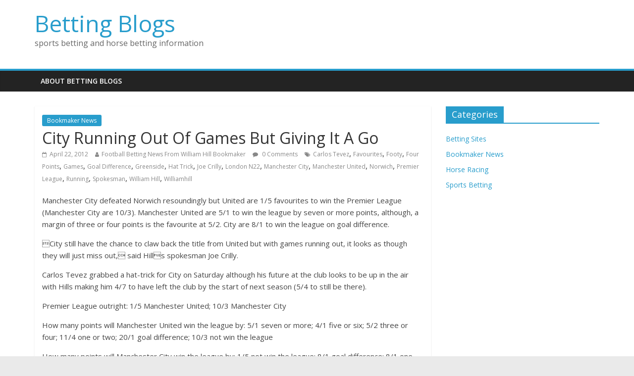

--- FILE ---
content_type: text/html; charset=UTF-8
request_url: http://www.betting-blogs.co.uk/city-running-out-of-games-but-giving-it-a-go
body_size: 9056
content:
<!DOCTYPE html>
<html dir="ltr" lang="en-US" prefix="og: https://ogp.me/ns#">
<head>
	<meta charset="UTF-8"/>
	<meta name="viewport" content="width=device-width, initial-scale=1">
	<link rel="profile" href="http://gmpg.org/xfn/11"/>
	<link rel="pingback" href="http://www.betting-blogs.co.uk/xmlrpc.php"/>
	<title>City Running Out Of Games But Giving It A Go - Betting Blogs</title>

		<!-- All in One SEO 4.7.2 - aioseo.com -->
		<meta name="description" content="Manchester City defeated Norwich resoundingly but United are 1/5 favourites to win the Premier League (Manchester City are 10/3). Manchester United are 5/1 to win the league by seven or more points, although, a margin of three or four points is the favourite at 5/2. City are 8/1 to win the league on goal difference. City still have the chance to claw back the title from United but with games running out, it looks as though they will just miss out, said Hills spokesman Joe Crilly. Carlos Tevez grabbed a hat-trick for City on Saturday although his future at the club looks to be up in the air with Hills making him 4/7 to have left the club by the start of next season (5/4 to still be there). Premier League outright: 1/5 Manchester United; 10/3 Manchester City How many points will Manchester United win the league by: 5/1 seven or more; 4/1 five or six; 5/2 three or four; 11/4 one or two; 20/1 goal difference; 10/3 not win the league How many points will Manchester City win the league by: 1/5 not win the league; 8/1 goal difference; 8/1 one point; 6/1 two points; 20/1 three points or more Will Carlos Tevez still be at Manchester City on the first day of next season: 5/4 yes; 4/7 no Manchester United to win the League as a result of the derby: 11/4 yes; 1/4 no Joe Crilly Press Officer Twitter: @footy_joe T: 0208 918 3746 M: 07850 518 164 E: jcrilly@williamhill.co.uk William Hill Press Office; Greenside House; 50 Station Road; Wood Green; London; N22 7TP" />
		<meta name="robots" content="max-image-preview:large" />
		<link rel="canonical" href="http://www.betting-blogs.co.uk/city-running-out-of-games-but-giving-it-a-go" />
		<meta name="generator" content="All in One SEO (AIOSEO) 4.7.2" />
		<meta property="og:locale" content="en_US" />
		<meta property="og:site_name" content="Betting Blogs - sports betting and horse betting information" />
		<meta property="og:type" content="article" />
		<meta property="og:title" content="City Running Out Of Games But Giving It A Go - Betting Blogs" />
		<meta property="og:description" content="Manchester City defeated Norwich resoundingly but United are 1/5 favourites to win the Premier League (Manchester City are 10/3). Manchester United are 5/1 to win the league by seven or more points, although, a margin of three or four points is the favourite at 5/2. City are 8/1 to win the league on goal difference. City still have the chance to claw back the title from United but with games running out, it looks as though they will just miss out, said Hills spokesman Joe Crilly. Carlos Tevez grabbed a hat-trick for City on Saturday although his future at the club looks to be up in the air with Hills making him 4/7 to have left the club by the start of next season (5/4 to still be there). Premier League outright: 1/5 Manchester United; 10/3 Manchester City How many points will Manchester United win the league by: 5/1 seven or more; 4/1 five or six; 5/2 three or four; 11/4 one or two; 20/1 goal difference; 10/3 not win the league How many points will Manchester City win the league by: 1/5 not win the league; 8/1 goal difference; 8/1 one point; 6/1 two points; 20/1 three points or more Will Carlos Tevez still be at Manchester City on the first day of next season: 5/4 yes; 4/7 no Manchester United to win the League as a result of the derby: 11/4 yes; 1/4 no Joe Crilly Press Officer Twitter: @footy_joe T: 0208 918 3746 M: 07850 518 164 E: jcrilly@williamhill.co.uk William Hill Press Office; Greenside House; 50 Station Road; Wood Green; London; N22 7TP" />
		<meta property="og:url" content="http://www.betting-blogs.co.uk/city-running-out-of-games-but-giving-it-a-go" />
		<meta property="article:published_time" content="2012-04-22T00:00:00+00:00" />
		<meta property="article:modified_time" content="2012-04-22T00:00:00+00:00" />
		<meta name="twitter:card" content="summary_large_image" />
		<meta name="twitter:title" content="City Running Out Of Games But Giving It A Go - Betting Blogs" />
		<meta name="twitter:description" content="Manchester City defeated Norwich resoundingly but United are 1/5 favourites to win the Premier League (Manchester City are 10/3). Manchester United are 5/1 to win the league by seven or more points, although, a margin of three or four points is the favourite at 5/2. City are 8/1 to win the league on goal difference. City still have the chance to claw back the title from United but with games running out, it looks as though they will just miss out, said Hills spokesman Joe Crilly. Carlos Tevez grabbed a hat-trick for City on Saturday although his future at the club looks to be up in the air with Hills making him 4/7 to have left the club by the start of next season (5/4 to still be there). Premier League outright: 1/5 Manchester United; 10/3 Manchester City How many points will Manchester United win the league by: 5/1 seven or more; 4/1 five or six; 5/2 three or four; 11/4 one or two; 20/1 goal difference; 10/3 not win the league How many points will Manchester City win the league by: 1/5 not win the league; 8/1 goal difference; 8/1 one point; 6/1 two points; 20/1 three points or more Will Carlos Tevez still be at Manchester City on the first day of next season: 5/4 yes; 4/7 no Manchester United to win the League as a result of the derby: 11/4 yes; 1/4 no Joe Crilly Press Officer Twitter: @footy_joe T: 0208 918 3746 M: 07850 518 164 E: jcrilly@williamhill.co.uk William Hill Press Office; Greenside House; 50 Station Road; Wood Green; London; N22 7TP" />
		<script type="application/ld+json" class="aioseo-schema">
			{"@context":"https:\/\/schema.org","@graph":[{"@type":"BlogPosting","@id":"http:\/\/www.betting-blogs.co.uk\/city-running-out-of-games-but-giving-it-a-go#blogposting","name":"City Running Out Of Games But Giving It A Go - Betting Blogs","headline":"City Running Out Of Games But Giving It A Go","author":{"@id":"http:\/\/www.betting-blogs.co.uk\/author\/football-betting-news-from-william-hill-bookmaker#author"},"publisher":{"@id":"http:\/\/www.betting-blogs.co.uk\/#organization"},"datePublished":"2012-04-22T00:00:00+00:00","dateModified":"2012-04-22T00:00:00+00:00","inLanguage":"en-US","mainEntityOfPage":{"@id":"http:\/\/www.betting-blogs.co.uk\/city-running-out-of-games-but-giving-it-a-go#webpage"},"isPartOf":{"@id":"http:\/\/www.betting-blogs.co.uk\/city-running-out-of-games-but-giving-it-a-go#webpage"},"articleSection":"Bookmaker News, Carlos Tevez, Favourites, Footy, Four Points, Games, Goal Difference, Greenside, Hat Trick, Joe Crilly, London N22, Manchester City, Manchester United, Norwich, Premier League, Running, Spokesman, William Hill, Williamhill"},{"@type":"BreadcrumbList","@id":"http:\/\/www.betting-blogs.co.uk\/city-running-out-of-games-but-giving-it-a-go#breadcrumblist","itemListElement":[{"@type":"ListItem","@id":"http:\/\/www.betting-blogs.co.uk\/#listItem","position":1,"name":"Home"}]},{"@type":"Organization","@id":"http:\/\/www.betting-blogs.co.uk\/#organization","name":"Betting Blogs","description":"sports betting and horse betting information","url":"http:\/\/www.betting-blogs.co.uk\/"},{"@type":"Person","@id":"http:\/\/www.betting-blogs.co.uk\/author\/football-betting-news-from-william-hill-bookmaker#author","url":"http:\/\/www.betting-blogs.co.uk\/author\/football-betting-news-from-william-hill-bookmaker","name":"Football Betting News From William Hill Bookmaker"},{"@type":"WebPage","@id":"http:\/\/www.betting-blogs.co.uk\/city-running-out-of-games-but-giving-it-a-go#webpage","url":"http:\/\/www.betting-blogs.co.uk\/city-running-out-of-games-but-giving-it-a-go","name":"City Running Out Of Games But Giving It A Go - Betting Blogs","description":"Manchester City defeated Norwich resoundingly but United are 1\/5 favourites to win the Premier League (Manchester City are 10\/3). Manchester United are 5\/1 to win the league by seven or more points, although, a margin of three or four points is the favourite at 5\/2. City are 8\/1 to win the league on goal difference. \u0093City still have the chance to claw back the title from United but with games running out, it looks as though they will just miss out,\u0094 said Hill\u0092s spokesman Joe Crilly. Carlos Tevez grabbed a hat-trick for City on Saturday although his future at the club looks to be up in the air with Hills making him 4\/7 to have left the club by the start of next season (5\/4 to still be there). Premier League outright: 1\/5 Manchester United; 10\/3 Manchester City How many points will Manchester United win the league by: 5\/1 seven or more; 4\/1 five or six; 5\/2 three or four; 11\/4 one or two; 20\/1 goal difference; 10\/3 not win the league How many points will Manchester City win the league by: 1\/5 not win the league; 8\/1 goal difference; 8\/1 one point; 6\/1 two points; 20\/1 three points or more Will Carlos Tevez still be at Manchester City on the first day of next season: 5\/4 yes; 4\/7 no Manchester United to win the League as a result of the derby: 11\/4 yes; 1\/4 no Joe Crilly Press Officer Twitter: @footy_joe T: 0208 918 3746 M: 07850 518 164 E: jcrilly@williamhill.co.uk William Hill Press Office; Greenside House; 50 Station Road; Wood Green; London; N22 7TP","inLanguage":"en-US","isPartOf":{"@id":"http:\/\/www.betting-blogs.co.uk\/#website"},"breadcrumb":{"@id":"http:\/\/www.betting-blogs.co.uk\/city-running-out-of-games-but-giving-it-a-go#breadcrumblist"},"author":{"@id":"http:\/\/www.betting-blogs.co.uk\/author\/football-betting-news-from-william-hill-bookmaker#author"},"creator":{"@id":"http:\/\/www.betting-blogs.co.uk\/author\/football-betting-news-from-william-hill-bookmaker#author"},"datePublished":"2012-04-22T00:00:00+00:00","dateModified":"2012-04-22T00:00:00+00:00"},{"@type":"WebSite","@id":"http:\/\/www.betting-blogs.co.uk\/#website","url":"http:\/\/www.betting-blogs.co.uk\/","name":"Betting Blogs","description":"sports betting and horse betting information","inLanguage":"en-US","publisher":{"@id":"http:\/\/www.betting-blogs.co.uk\/#organization"}}]}
		</script>
		<!-- All in One SEO -->

<link rel='dns-prefetch' href='//fonts.googleapis.com' />
<link rel="alternate" type="application/rss+xml" title="Betting Blogs &raquo; Feed" href="http://www.betting-blogs.co.uk/feed" />
<link rel="alternate" type="application/rss+xml" title="Betting Blogs &raquo; Comments Feed" href="http://www.betting-blogs.co.uk/comments/feed" />
<link rel="alternate" type="application/rss+xml" title="Betting Blogs &raquo; City Running Out Of Games But Giving It A Go Comments Feed" href="http://www.betting-blogs.co.uk/city-running-out-of-games-but-giving-it-a-go/feed" />
<script type="text/javascript">
/* <![CDATA[ */
window._wpemojiSettings = {"baseUrl":"https:\/\/s.w.org\/images\/core\/emoji\/15.0.3\/72x72\/","ext":".png","svgUrl":"https:\/\/s.w.org\/images\/core\/emoji\/15.0.3\/svg\/","svgExt":".svg","source":{"concatemoji":"http:\/\/www.betting-blogs.co.uk\/wp-includes\/js\/wp-emoji-release.min.js?ver=6.6.4"}};
/*! This file is auto-generated */
!function(i,n){var o,s,e;function c(e){try{var t={supportTests:e,timestamp:(new Date).valueOf()};sessionStorage.setItem(o,JSON.stringify(t))}catch(e){}}function p(e,t,n){e.clearRect(0,0,e.canvas.width,e.canvas.height),e.fillText(t,0,0);var t=new Uint32Array(e.getImageData(0,0,e.canvas.width,e.canvas.height).data),r=(e.clearRect(0,0,e.canvas.width,e.canvas.height),e.fillText(n,0,0),new Uint32Array(e.getImageData(0,0,e.canvas.width,e.canvas.height).data));return t.every(function(e,t){return e===r[t]})}function u(e,t,n){switch(t){case"flag":return n(e,"\ud83c\udff3\ufe0f\u200d\u26a7\ufe0f","\ud83c\udff3\ufe0f\u200b\u26a7\ufe0f")?!1:!n(e,"\ud83c\uddfa\ud83c\uddf3","\ud83c\uddfa\u200b\ud83c\uddf3")&&!n(e,"\ud83c\udff4\udb40\udc67\udb40\udc62\udb40\udc65\udb40\udc6e\udb40\udc67\udb40\udc7f","\ud83c\udff4\u200b\udb40\udc67\u200b\udb40\udc62\u200b\udb40\udc65\u200b\udb40\udc6e\u200b\udb40\udc67\u200b\udb40\udc7f");case"emoji":return!n(e,"\ud83d\udc26\u200d\u2b1b","\ud83d\udc26\u200b\u2b1b")}return!1}function f(e,t,n){var r="undefined"!=typeof WorkerGlobalScope&&self instanceof WorkerGlobalScope?new OffscreenCanvas(300,150):i.createElement("canvas"),a=r.getContext("2d",{willReadFrequently:!0}),o=(a.textBaseline="top",a.font="600 32px Arial",{});return e.forEach(function(e){o[e]=t(a,e,n)}),o}function t(e){var t=i.createElement("script");t.src=e,t.defer=!0,i.head.appendChild(t)}"undefined"!=typeof Promise&&(o="wpEmojiSettingsSupports",s=["flag","emoji"],n.supports={everything:!0,everythingExceptFlag:!0},e=new Promise(function(e){i.addEventListener("DOMContentLoaded",e,{once:!0})}),new Promise(function(t){var n=function(){try{var e=JSON.parse(sessionStorage.getItem(o));if("object"==typeof e&&"number"==typeof e.timestamp&&(new Date).valueOf()<e.timestamp+604800&&"object"==typeof e.supportTests)return e.supportTests}catch(e){}return null}();if(!n){if("undefined"!=typeof Worker&&"undefined"!=typeof OffscreenCanvas&&"undefined"!=typeof URL&&URL.createObjectURL&&"undefined"!=typeof Blob)try{var e="postMessage("+f.toString()+"("+[JSON.stringify(s),u.toString(),p.toString()].join(",")+"));",r=new Blob([e],{type:"text/javascript"}),a=new Worker(URL.createObjectURL(r),{name:"wpTestEmojiSupports"});return void(a.onmessage=function(e){c(n=e.data),a.terminate(),t(n)})}catch(e){}c(n=f(s,u,p))}t(n)}).then(function(e){for(var t in e)n.supports[t]=e[t],n.supports.everything=n.supports.everything&&n.supports[t],"flag"!==t&&(n.supports.everythingExceptFlag=n.supports.everythingExceptFlag&&n.supports[t]);n.supports.everythingExceptFlag=n.supports.everythingExceptFlag&&!n.supports.flag,n.DOMReady=!1,n.readyCallback=function(){n.DOMReady=!0}}).then(function(){return e}).then(function(){var e;n.supports.everything||(n.readyCallback(),(e=n.source||{}).concatemoji?t(e.concatemoji):e.wpemoji&&e.twemoji&&(t(e.twemoji),t(e.wpemoji)))}))}((window,document),window._wpemojiSettings);
/* ]]> */
</script>
<style id='wp-emoji-styles-inline-css' type='text/css'>

	img.wp-smiley, img.emoji {
		display: inline !important;
		border: none !important;
		box-shadow: none !important;
		height: 1em !important;
		width: 1em !important;
		margin: 0 0.07em !important;
		vertical-align: -0.1em !important;
		background: none !important;
		padding: 0 !important;
	}
</style>
<link rel='stylesheet' id='wp-block-library-css' href='http://www.betting-blogs.co.uk/wp-includes/css/dist/block-library/style.min.css?ver=6.6.4' type='text/css' media='all' />
<style id='classic-theme-styles-inline-css' type='text/css'>
/*! This file is auto-generated */
.wp-block-button__link{color:#fff;background-color:#32373c;border-radius:9999px;box-shadow:none;text-decoration:none;padding:calc(.667em + 2px) calc(1.333em + 2px);font-size:1.125em}.wp-block-file__button{background:#32373c;color:#fff;text-decoration:none}
</style>
<style id='global-styles-inline-css' type='text/css'>
:root{--wp--preset--aspect-ratio--square: 1;--wp--preset--aspect-ratio--4-3: 4/3;--wp--preset--aspect-ratio--3-4: 3/4;--wp--preset--aspect-ratio--3-2: 3/2;--wp--preset--aspect-ratio--2-3: 2/3;--wp--preset--aspect-ratio--16-9: 16/9;--wp--preset--aspect-ratio--9-16: 9/16;--wp--preset--color--black: #000000;--wp--preset--color--cyan-bluish-gray: #abb8c3;--wp--preset--color--white: #ffffff;--wp--preset--color--pale-pink: #f78da7;--wp--preset--color--vivid-red: #cf2e2e;--wp--preset--color--luminous-vivid-orange: #ff6900;--wp--preset--color--luminous-vivid-amber: #fcb900;--wp--preset--color--light-green-cyan: #7bdcb5;--wp--preset--color--vivid-green-cyan: #00d084;--wp--preset--color--pale-cyan-blue: #8ed1fc;--wp--preset--color--vivid-cyan-blue: #0693e3;--wp--preset--color--vivid-purple: #9b51e0;--wp--preset--gradient--vivid-cyan-blue-to-vivid-purple: linear-gradient(135deg,rgba(6,147,227,1) 0%,rgb(155,81,224) 100%);--wp--preset--gradient--light-green-cyan-to-vivid-green-cyan: linear-gradient(135deg,rgb(122,220,180) 0%,rgb(0,208,130) 100%);--wp--preset--gradient--luminous-vivid-amber-to-luminous-vivid-orange: linear-gradient(135deg,rgba(252,185,0,1) 0%,rgba(255,105,0,1) 100%);--wp--preset--gradient--luminous-vivid-orange-to-vivid-red: linear-gradient(135deg,rgba(255,105,0,1) 0%,rgb(207,46,46) 100%);--wp--preset--gradient--very-light-gray-to-cyan-bluish-gray: linear-gradient(135deg,rgb(238,238,238) 0%,rgb(169,184,195) 100%);--wp--preset--gradient--cool-to-warm-spectrum: linear-gradient(135deg,rgb(74,234,220) 0%,rgb(151,120,209) 20%,rgb(207,42,186) 40%,rgb(238,44,130) 60%,rgb(251,105,98) 80%,rgb(254,248,76) 100%);--wp--preset--gradient--blush-light-purple: linear-gradient(135deg,rgb(255,206,236) 0%,rgb(152,150,240) 100%);--wp--preset--gradient--blush-bordeaux: linear-gradient(135deg,rgb(254,205,165) 0%,rgb(254,45,45) 50%,rgb(107,0,62) 100%);--wp--preset--gradient--luminous-dusk: linear-gradient(135deg,rgb(255,203,112) 0%,rgb(199,81,192) 50%,rgb(65,88,208) 100%);--wp--preset--gradient--pale-ocean: linear-gradient(135deg,rgb(255,245,203) 0%,rgb(182,227,212) 50%,rgb(51,167,181) 100%);--wp--preset--gradient--electric-grass: linear-gradient(135deg,rgb(202,248,128) 0%,rgb(113,206,126) 100%);--wp--preset--gradient--midnight: linear-gradient(135deg,rgb(2,3,129) 0%,rgb(40,116,252) 100%);--wp--preset--font-size--small: 13px;--wp--preset--font-size--medium: 20px;--wp--preset--font-size--large: 36px;--wp--preset--font-size--x-large: 42px;--wp--preset--spacing--20: 0.44rem;--wp--preset--spacing--30: 0.67rem;--wp--preset--spacing--40: 1rem;--wp--preset--spacing--50: 1.5rem;--wp--preset--spacing--60: 2.25rem;--wp--preset--spacing--70: 3.38rem;--wp--preset--spacing--80: 5.06rem;--wp--preset--shadow--natural: 6px 6px 9px rgba(0, 0, 0, 0.2);--wp--preset--shadow--deep: 12px 12px 50px rgba(0, 0, 0, 0.4);--wp--preset--shadow--sharp: 6px 6px 0px rgba(0, 0, 0, 0.2);--wp--preset--shadow--outlined: 6px 6px 0px -3px rgba(255, 255, 255, 1), 6px 6px rgba(0, 0, 0, 1);--wp--preset--shadow--crisp: 6px 6px 0px rgba(0, 0, 0, 1);}:where(.is-layout-flex){gap: 0.5em;}:where(.is-layout-grid){gap: 0.5em;}body .is-layout-flex{display: flex;}.is-layout-flex{flex-wrap: wrap;align-items: center;}.is-layout-flex > :is(*, div){margin: 0;}body .is-layout-grid{display: grid;}.is-layout-grid > :is(*, div){margin: 0;}:where(.wp-block-columns.is-layout-flex){gap: 2em;}:where(.wp-block-columns.is-layout-grid){gap: 2em;}:where(.wp-block-post-template.is-layout-flex){gap: 1.25em;}:where(.wp-block-post-template.is-layout-grid){gap: 1.25em;}.has-black-color{color: var(--wp--preset--color--black) !important;}.has-cyan-bluish-gray-color{color: var(--wp--preset--color--cyan-bluish-gray) !important;}.has-white-color{color: var(--wp--preset--color--white) !important;}.has-pale-pink-color{color: var(--wp--preset--color--pale-pink) !important;}.has-vivid-red-color{color: var(--wp--preset--color--vivid-red) !important;}.has-luminous-vivid-orange-color{color: var(--wp--preset--color--luminous-vivid-orange) !important;}.has-luminous-vivid-amber-color{color: var(--wp--preset--color--luminous-vivid-amber) !important;}.has-light-green-cyan-color{color: var(--wp--preset--color--light-green-cyan) !important;}.has-vivid-green-cyan-color{color: var(--wp--preset--color--vivid-green-cyan) !important;}.has-pale-cyan-blue-color{color: var(--wp--preset--color--pale-cyan-blue) !important;}.has-vivid-cyan-blue-color{color: var(--wp--preset--color--vivid-cyan-blue) !important;}.has-vivid-purple-color{color: var(--wp--preset--color--vivid-purple) !important;}.has-black-background-color{background-color: var(--wp--preset--color--black) !important;}.has-cyan-bluish-gray-background-color{background-color: var(--wp--preset--color--cyan-bluish-gray) !important;}.has-white-background-color{background-color: var(--wp--preset--color--white) !important;}.has-pale-pink-background-color{background-color: var(--wp--preset--color--pale-pink) !important;}.has-vivid-red-background-color{background-color: var(--wp--preset--color--vivid-red) !important;}.has-luminous-vivid-orange-background-color{background-color: var(--wp--preset--color--luminous-vivid-orange) !important;}.has-luminous-vivid-amber-background-color{background-color: var(--wp--preset--color--luminous-vivid-amber) !important;}.has-light-green-cyan-background-color{background-color: var(--wp--preset--color--light-green-cyan) !important;}.has-vivid-green-cyan-background-color{background-color: var(--wp--preset--color--vivid-green-cyan) !important;}.has-pale-cyan-blue-background-color{background-color: var(--wp--preset--color--pale-cyan-blue) !important;}.has-vivid-cyan-blue-background-color{background-color: var(--wp--preset--color--vivid-cyan-blue) !important;}.has-vivid-purple-background-color{background-color: var(--wp--preset--color--vivid-purple) !important;}.has-black-border-color{border-color: var(--wp--preset--color--black) !important;}.has-cyan-bluish-gray-border-color{border-color: var(--wp--preset--color--cyan-bluish-gray) !important;}.has-white-border-color{border-color: var(--wp--preset--color--white) !important;}.has-pale-pink-border-color{border-color: var(--wp--preset--color--pale-pink) !important;}.has-vivid-red-border-color{border-color: var(--wp--preset--color--vivid-red) !important;}.has-luminous-vivid-orange-border-color{border-color: var(--wp--preset--color--luminous-vivid-orange) !important;}.has-luminous-vivid-amber-border-color{border-color: var(--wp--preset--color--luminous-vivid-amber) !important;}.has-light-green-cyan-border-color{border-color: var(--wp--preset--color--light-green-cyan) !important;}.has-vivid-green-cyan-border-color{border-color: var(--wp--preset--color--vivid-green-cyan) !important;}.has-pale-cyan-blue-border-color{border-color: var(--wp--preset--color--pale-cyan-blue) !important;}.has-vivid-cyan-blue-border-color{border-color: var(--wp--preset--color--vivid-cyan-blue) !important;}.has-vivid-purple-border-color{border-color: var(--wp--preset--color--vivid-purple) !important;}.has-vivid-cyan-blue-to-vivid-purple-gradient-background{background: var(--wp--preset--gradient--vivid-cyan-blue-to-vivid-purple) !important;}.has-light-green-cyan-to-vivid-green-cyan-gradient-background{background: var(--wp--preset--gradient--light-green-cyan-to-vivid-green-cyan) !important;}.has-luminous-vivid-amber-to-luminous-vivid-orange-gradient-background{background: var(--wp--preset--gradient--luminous-vivid-amber-to-luminous-vivid-orange) !important;}.has-luminous-vivid-orange-to-vivid-red-gradient-background{background: var(--wp--preset--gradient--luminous-vivid-orange-to-vivid-red) !important;}.has-very-light-gray-to-cyan-bluish-gray-gradient-background{background: var(--wp--preset--gradient--very-light-gray-to-cyan-bluish-gray) !important;}.has-cool-to-warm-spectrum-gradient-background{background: var(--wp--preset--gradient--cool-to-warm-spectrum) !important;}.has-blush-light-purple-gradient-background{background: var(--wp--preset--gradient--blush-light-purple) !important;}.has-blush-bordeaux-gradient-background{background: var(--wp--preset--gradient--blush-bordeaux) !important;}.has-luminous-dusk-gradient-background{background: var(--wp--preset--gradient--luminous-dusk) !important;}.has-pale-ocean-gradient-background{background: var(--wp--preset--gradient--pale-ocean) !important;}.has-electric-grass-gradient-background{background: var(--wp--preset--gradient--electric-grass) !important;}.has-midnight-gradient-background{background: var(--wp--preset--gradient--midnight) !important;}.has-small-font-size{font-size: var(--wp--preset--font-size--small) !important;}.has-medium-font-size{font-size: var(--wp--preset--font-size--medium) !important;}.has-large-font-size{font-size: var(--wp--preset--font-size--large) !important;}.has-x-large-font-size{font-size: var(--wp--preset--font-size--x-large) !important;}
:where(.wp-block-post-template.is-layout-flex){gap: 1.25em;}:where(.wp-block-post-template.is-layout-grid){gap: 1.25em;}
:where(.wp-block-columns.is-layout-flex){gap: 2em;}:where(.wp-block-columns.is-layout-grid){gap: 2em;}
:root :where(.wp-block-pullquote){font-size: 1.5em;line-height: 1.6;}
</style>
<link rel='stylesheet' id='colormag_google_fonts-css' href='//fonts.googleapis.com/css?family=Open+Sans%3A400%2C600&#038;ver=6.6.4' type='text/css' media='all' />
<link rel='stylesheet' id='colormag_style-css' href='http://www.betting-blogs.co.uk/wp-content/themes/colormag/style.css?ver=6.6.4' type='text/css' media='all' />
<link rel='stylesheet' id='colormag-fontawesome-css' href='http://www.betting-blogs.co.uk/wp-content/themes/colormag/fontawesome/css/font-awesome.css?ver=4.2.1' type='text/css' media='all' />
<script type="text/javascript" src="http://www.betting-blogs.co.uk/wp-includes/js/jquery/jquery.min.js?ver=3.7.1" id="jquery-core-js"></script>
<script type="text/javascript" src="http://www.betting-blogs.co.uk/wp-includes/js/jquery/jquery-migrate.min.js?ver=3.4.1" id="jquery-migrate-js"></script>
<script type="text/javascript" src="http://www.betting-blogs.co.uk/wp-content/themes/colormag/js/colormag-custom.js?ver=6.6.4" id="colormag-custom-js"></script>
<!--[if lte IE 8]>
<script type="text/javascript" src="http://www.betting-blogs.co.uk/wp-content/themes/colormag/js/html5shiv.min.js?ver=6.6.4" id="html5-js"></script>
<![endif]-->
<link rel="https://api.w.org/" href="http://www.betting-blogs.co.uk/wp-json/" /><link rel="alternate" title="JSON" type="application/json" href="http://www.betting-blogs.co.uk/wp-json/wp/v2/posts/29014" /><link rel="EditURI" type="application/rsd+xml" title="RSD" href="http://www.betting-blogs.co.uk/xmlrpc.php?rsd" />
<meta name="generator" content="WordPress 6.6.4" />
<link rel='shortlink' href='http://www.betting-blogs.co.uk/?p=29014' />
<link rel="alternate" title="oEmbed (JSON)" type="application/json+oembed" href="http://www.betting-blogs.co.uk/wp-json/oembed/1.0/embed?url=http%3A%2F%2Fwww.betting-blogs.co.uk%2Fcity-running-out-of-games-but-giving-it-a-go" />
<link rel="alternate" title="oEmbed (XML)" type="text/xml+oembed" href="http://www.betting-blogs.co.uk/wp-json/oembed/1.0/embed?url=http%3A%2F%2Fwww.betting-blogs.co.uk%2Fcity-running-out-of-games-but-giving-it-a-go&#038;format=xml" />
</head>

<body class="post-template-default single single-post postid-29014 single-format-standard  wide">


<div id="page" class="hfeed site">
	
	
	<header id="masthead" class="site-header clearfix ">
		<div id="header-text-nav-container" class="clearfix">

			
			
			
		<div class="inner-wrap">

			<div id="header-text-nav-wrap" class="clearfix">
				<div id="header-left-section">
										<div id="header-text" class="">
													<h3 id="site-title">
								<a href="http://www.betting-blogs.co.uk/" title="Betting Blogs" rel="home">Betting Blogs</a>
							</h3>
																		<p id="site-description">sports betting and horse betting information</p>
						<!-- #site-description -->
					</div><!-- #header-text -->
				</div><!-- #header-left-section -->
				<div id="header-right-section">
									</div><!-- #header-right-section -->

			</div><!-- #header-text-nav-wrap -->

		</div><!-- .inner-wrap -->

		
			
			
		<nav id="site-navigation" class="main-navigation clearfix" role="navigation">
			<div class="inner-wrap clearfix">
				
				<h4 class="menu-toggle"></h4>
				<div class="menu"><ul><li class="page_item page-item-2"><a href="http://www.betting-blogs.co.uk/about">About Betting Blogs</a></li></ul></div>
				
							</div>
		</nav>

		
		</div><!-- #header-text-nav-container -->

		
	</header>

		
	<div id="main" class="clearfix">
		<div class="inner-wrap clearfix">

	
	<div id="primary">
		<div id="content" class="clearfix">

			
				
<article id="post-29014" class="post-29014 post type-post status-publish format-standard hentry category-bookmaker-nws tag-carlos-tevez tag-favourites tag-footy tag-four-points tag-games tag-goal-difference tag-greenside tag-hat-trick tag-joe-crilly tag-london-n22 tag-manchester-city tag-manchester-united tag-norwich tag-premier-league tag-running tag-spokesman tag-william-hill tag-williamhill">
	
   
   
   <div class="article-content clearfix">

   
   <div class="above-entry-meta"><span class="cat-links"><a href="http://www.betting-blogs.co.uk/category/bookmaker-nws"  rel="category tag">Bookmaker News</a>&nbsp;</span></div>
      <header class="entry-header">
   		<h1 class="entry-title">
   			City Running Out Of Games But Giving It A Go   		</h1>
   	</header>

   	<div class="below-entry-meta">
			<span class="posted-on"><a href="http://www.betting-blogs.co.uk/city-running-out-of-games-but-giving-it-a-go" title="12:00 am" rel="bookmark"><i class="fa fa-calendar-o"></i> <time class="entry-date published" datetime="2012-04-22T00:00:00+00:00">April 22, 2012</time></a></span>
            <span class="byline"><span class="author vcard"><i class="fa fa-user"></i><a class="url fn n"
                                                                                         href="http://www.betting-blogs.co.uk/author/football-betting-news-from-william-hill-bookmaker"
                                                                                         title="Football Betting News From William Hill Bookmaker">Football Betting News From William Hill Bookmaker</a></span></span>

			                <span class="comments"><a href="http://www.betting-blogs.co.uk/city-running-out-of-games-but-giving-it-a-go#respond"><i class="fa fa-comment"></i> 0 Comments</a></span>
			<span class="tag-links"><i class="fa fa-tags"></i><a href="http://www.betting-blogs.co.uk/tag/carlos-tevez" rel="tag">Carlos Tevez</a>, <a href="http://www.betting-blogs.co.uk/tag/favourites" rel="tag">Favourites</a>, <a href="http://www.betting-blogs.co.uk/tag/footy" rel="tag">Footy</a>, <a href="http://www.betting-blogs.co.uk/tag/four-points" rel="tag">Four Points</a>, <a href="http://www.betting-blogs.co.uk/tag/games" rel="tag">Games</a>, <a href="http://www.betting-blogs.co.uk/tag/goal-difference" rel="tag">Goal Difference</a>, <a href="http://www.betting-blogs.co.uk/tag/greenside" rel="tag">Greenside</a>, <a href="http://www.betting-blogs.co.uk/tag/hat-trick" rel="tag">Hat Trick</a>, <a href="http://www.betting-blogs.co.uk/tag/joe-crilly" rel="tag">Joe Crilly</a>, <a href="http://www.betting-blogs.co.uk/tag/london-n22" rel="tag">London N22</a>, <a href="http://www.betting-blogs.co.uk/tag/manchester-city" rel="tag">Manchester City</a>, <a href="http://www.betting-blogs.co.uk/tag/manchester-united" rel="tag">Manchester United</a>, <a href="http://www.betting-blogs.co.uk/tag/norwich" rel="tag">Norwich</a>, <a href="http://www.betting-blogs.co.uk/tag/premier-league" rel="tag">Premier League</a>, <a href="http://www.betting-blogs.co.uk/tag/running" rel="tag">Running</a>, <a href="http://www.betting-blogs.co.uk/tag/spokesman" rel="tag">Spokesman</a>, <a href="http://www.betting-blogs.co.uk/tag/william-hill" rel="tag">William Hill</a>, <a href="http://www.betting-blogs.co.uk/tag/williamhill" rel="tag">Williamhill</a></span></div>
   	<div class="entry-content clearfix">
   		<p>Manchester City defeated Norwich resoundingly but United are 1/5 favourites to win the Premier League (Manchester City are 10/3). Manchester United are 5/1 to win the league by seven or more points, although, a margin of three or four points is the favourite at 5/2. City are 8/1 to win the league on goal difference. </p>
<p>City still have the chance to claw back the title from United but with games running out, it looks as though they will just miss out, said Hills spokesman Joe Crilly. </p>
<p>Carlos Tevez grabbed a hat-trick for City on Saturday although his future at the club looks to be up in the air with Hills making him 4/7 to have left the club by the start of next season (5/4 to still be there). </p>
<p>Premier League outright: 1/5 Manchester United; 10/3 Manchester City</p>
<p>How many points will Manchester United win the league by: 5/1 seven or more; 4/1 five or six; 5/2 three or four; 11/4 one or two; 20/1 goal difference; 10/3 not win the league</p>
<p>How many points will Manchester City win the league by: 1/5 not win the league; 8/1 goal difference; 8/1 one point; 6/1 two points; 20/1 three points or more</p>
<p>Will Carlos Tevez still be at Manchester City on the first day of next season: 5/4 yes; 4/7 no</p>
<p>Manchester United to win the League as a result of the derby: 11/4 yes; 1/4 no</p>
<p>Joe Crilly	<br />
Press Officer</p>
<p>Twitter: @footy_joe</p>
<p>T: 0208 918 3746<br />
M: 07850 518 164<br />
E: jcrilly@williamhill.co.uk</p>
<p>William Hill Press Office; Greenside House; 50 Station Road; Wood Green; London; N22 7TP</p>
   	</div>

   </div>

	</article>

			
		</div><!-- #content -->

      
		<ul class="default-wp-page clearfix">
			<li class="previous"><a href="http://www.betting-blogs.co.uk/scottish-grand-national-racing-tip" rel="prev"><span class="meta-nav">&larr;</span> Scottish Grand National Racing Tip</a></li>
			<li class="next"><a href="http://www.betting-blogs.co.uk/chelsea-favourites-for-fa-cup-according-to-betting-partner" rel="next">Chelsea Favourites For Fa Cup According To Betting Partner <span class="meta-nav">&rarr;</span></a></li>
		</ul>
	
      
      
      
<div id="comments" class="comments-area">

	
	
	
		<div id="respond" class="comment-respond">
		<h3 id="reply-title" class="comment-reply-title">Leave a Reply</h3><p class="must-log-in">You must be <a href="http://www.betting-blogs.co.uk/wp-login.php?redirect_to=http%3A%2F%2Fwww.betting-blogs.co.uk%2Fcity-running-out-of-games-but-giving-it-a-go">logged in</a> to post a comment.</p>	</div><!-- #respond -->
	
</div><!-- #comments -->
	</div><!-- #primary -->

	
<div id="secondary">
			
		<aside id="categories-5" class="widget widget_categories clearfix"><h3 class="widget-title"><span>Categories</span></h3>
			<ul>
					<li class="cat-item cat-item-3053"><a href="http://www.betting-blogs.co.uk/category/betting-sites">Betting Sites</a>
</li>
	<li class="cat-item cat-item-6"><a href="http://www.betting-blogs.co.uk/category/bookmaker-nws">Bookmaker News</a>
</li>
	<li class="cat-item cat-item-115"><a href="http://www.betting-blogs.co.uk/category/horse-racing">Horse Racing</a>
</li>
	<li class="cat-item cat-item-4"><a href="http://www.betting-blogs.co.uk/category/sports-betting">Sports Betting</a>
</li>
			</ul>

			</aside><aside id="custom_html-3" class="widget_text widget widget_custom_html clearfix"><div class="textwidget custom-html-widget"><br /><script language='JavaScript' type='text/javascript' src='http://www.free-bet.co.uk/adserver/adx.js'></script>
<script language='JavaScript' type='text/javascript'>
<!--
   if (!document.phpAds_used) document.phpAds_used = ',';
   phpAds_random = new String (Math.random()); phpAds_random = phpAds_random.substring(2,11);
   
   document.write ("<" + "script language='JavaScript' type='text/javascript' src='");
   document.write ("http://www.free-bet.co.uk/adserver/adjs.php?n=" + phpAds_random);
   document.write ("&amp;what=zone:26&amp;blockcampaign=1");
   document.write ("&amp;exclude=" + document.phpAds_used);
   if (document.referrer)
      document.write ("&amp;referer=" + escape(document.referrer));
   document.write ("'><" + "/script>");
//-->
</script><noscript><a href='http://www.free-bet.co.uk/adserver/adclick.php?n=ac7381b5' target='_blank' rel="noopener"><img src='http://www.free-bet.co.uk/adserver/adview.php?what=zone:26&amp;n=ac7381b5' border='0' alt=''/></a></noscript>
</div></aside>
	</div>
	

</div><!-- .inner-wrap -->
</div><!-- #main -->




<footer id="colophon" class="clearfix ">
	
	<div class="footer-socket-wrapper clearfix">
		<div class="inner-wrap">
			<div class="footer-socket-area">
				<div class="footer-socket-right-section">
									</div>

				<div class="footer-socket-left-section">
					<div class="copyright">Copyright &copy; 2026 <a href="http://www.betting-blogs.co.uk/" title="Betting Blogs" ><span>Betting Blogs</span></a>. All rights reserved.<br>Theme: ColorMag by <a href="https://themegrill.com/themes/colormag" target="_blank" title="ThemeGrill" rel="author"><span>ThemeGrill</span></a>. Powered by <a href="https://wordpress.org" target="_blank" title="WordPress"><span>WordPress</span></a>.</div>				</div>
			</div>
		</div>
	</div>
</footer>

<a href="#masthead" id="scroll-up"><i class="fa fa-chevron-up"></i></a>

</div><!-- #page -->
<script type="text/javascript" src="http://www.betting-blogs.co.uk/wp-content/themes/colormag/js/jquery.bxslider.min.js?ver=4.2.10" id="colormag-bxslider-js"></script>
<script type="text/javascript" src="http://www.betting-blogs.co.uk/wp-content/themes/colormag/js/colormag-slider-setting.js?ver=6.6.4" id="colormag_slider-js"></script>
<script type="text/javascript" src="http://www.betting-blogs.co.uk/wp-content/themes/colormag/js/navigation.js?ver=6.6.4" id="colormag-navigation-js"></script>
<script type="text/javascript" src="http://www.betting-blogs.co.uk/wp-content/themes/colormag/js/fitvids/jquery.fitvids.js?ver=20150311" id="colormag-fitvids-js"></script>
<script type="text/javascript" src="http://www.betting-blogs.co.uk/wp-content/themes/colormag/js/fitvids/fitvids-setting.js?ver=20150311" id="colormag-fitvids-setting-js"></script>
</body>
</html>
